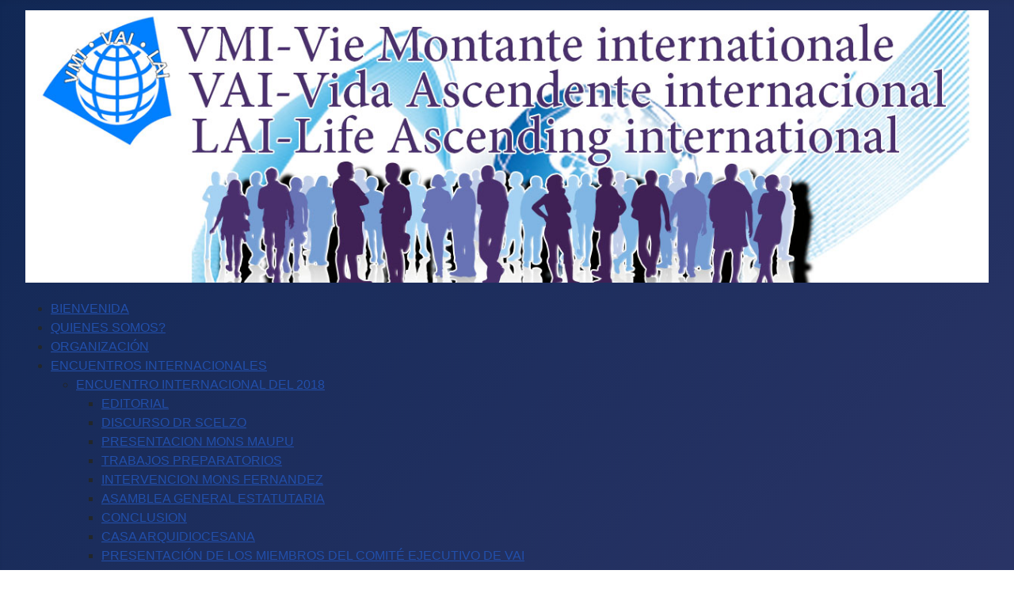

--- FILE ---
content_type: text/html; charset=utf-8
request_url: https://vmi-vai-lai.org/index.php/es/encuentros-internacionales/encuentro-internacional-de-vai/conclusion
body_size: 9784
content:
<!DOCTYPE html>
<html lang="es-es" dir="ltr">

<head>
    <meta charset="utf-8">
	<meta name="rights" content="VMI-VAI-LAI 
Vie Montante Internationale
Vida Ascendente Internacional
Life Ascending International">
	<meta name="viewport" content="width=device-width, initial-scale=1">
	<meta name="description" content="VMI-VAI-LAI 
Vie Montante Internationale
Vida Ascendente Internacional
Life Ascending International">
	<meta name="generator" content="Joomla! - Open Source Content Management">
	<title>CONCLUSIÓN</title>
	<link href="https://vmi-vai-lai.org/index.php/es/encuentros-internacionales/encuentro-internacional-de-vai/conclusion" rel="alternate" hreflang="es-ES">
	<link href="https://vmi-vai-lai.org/index.php/fr-fr/rencontres-internationales/rencontre-internationale-de-vmi/conclusion" rel="alternate" hreflang="fr-FR">
	<link href="https://vmi-vai-lai.org/index.php/en/international-meetings/international-meeting-of-lai/conclusion" rel="alternate" hreflang="en-GB">
	<link href="/media/system/images/joomla-favicon.svg" rel="icon" type="image/svg+xml">
	<link href="/media/system/images/favicon.ico" rel="alternate icon" type="image/vnd.microsoft.icon">
	<link href="/media/system/images/joomla-favicon-pinned.svg" rel="mask-icon" color="#000">

    <link href="/media/system/css/joomla-fontawesome.min.css?5654e3" rel="lazy-stylesheet"><noscript><link href="/media/system/css/joomla-fontawesome.min.css?5654e3" rel="stylesheet"></noscript>
	<link href="/media/templates/site/cassiopeia/css/template.min.css?5654e3" rel="stylesheet">
	<link href="/media/templates/site/cassiopeia/css/global/colors_standard.min.css?5654e3" rel="stylesheet">
	<link href="/media/mod_languages/css/template.min.css?5654e3" rel="stylesheet">
	<link href="/media/templates/site/cassiopeia/css/vendor/joomla-custom-elements/joomla-alert.min.css?0.4.1" rel="stylesheet">
	<link href="/modules/mod_maximenuck/themes/custom/css/maximenuck_maximenuck134.css" rel="stylesheet">
	<link href="https://vmi-vai-lai.org/modules/mod_datetime/tmpl/default.min.css" rel="stylesheet">
	<style>:root {
		--hue: 214;
		--template-bg-light: #f0f4fb;
		--template-text-dark: #495057;
		--template-text-light: #ffffff;
		--template-link-color: var(--link-color);
		--template-special-color: #001B4C;
		
	}</style>
	<style>/* Mobile Menu CK - https://www.joomlack.fr */
/* Automatic styles */

.mobilemenuck-bar {display:none;position:relative;left:0;top:0;right:0;z-index:100;}
.mobilemenuck-bar-title {display: block;}
.mobilemenuck-bar-button {cursor:pointer;box-sizing: border-box;position:absolute; top: 0; right: 0;line-height:0.8em;font-family:Verdana;text-align: center;}
.mobilemenuck {box-sizing: border-box;width: 100%;}
.mobilemenuck-topbar {position:relative;}
.mobilemenuck-title {display: block;}
.mobilemenuck-button {cursor:pointer;box-sizing: border-box;position:absolute; top: 0; right: 0;line-height:0.8em;font-family:Verdana;text-align: center;}
.mobilemenuck a {display:block;text-decoration: none;}
.mobilemenuck a:hover {text-decoration: none;}
.mobilemenuck .mobilemenuck-item > div {position:relative;}
/* for accordion */
.mobilemenuck-togglericon:after {cursor:pointer;text-align:center;display:block;position: absolute;right: 0;top: 0;content:"+";}
.mobilemenuck .open .mobilemenuck-togglericon:after {content:"-";}
.mobilemenuck-lock-button.mobilemenuck-button {right:45px}
.mobilemenuck-lock-button.mobilemenuck-button svg {max-height:50%;}
.mobilemenuck-lock-button.mobilemenuck-button::after {display: block;content: "";height: 100%;width: 100%;z-index: 1;position: absolute;top: 0;left: 0;}
.mobilemenuck[data-display="flyout"] {overflow: initial !important;}
.mobilemenuck[data-display="flyout"] .level1 + .mobilemenuck-submenu {position:absolute;top:0;left:auto;display:none;height:100vh;left:100%;}
.mobilemenuck[data-display="flyout"] .level2 + .mobilemenuck-submenu {position:absolute;top:0;left:auto;display:none;height:100vh;left:100%;}
.mobilemenuck[data-display="flyout"][data-effect*="slideright"] .level1 + .mobilemenuck-submenu {right:100%;left:auto;}
.mobilemenuck[data-display="flyout"][data-effect*="slideright"] .level2 + .mobilemenuck-submenu {right:100%;left:auto;}

/* RTL support */
.rtl .mobilemenuck-bar-button {left: 0;right: auto;}
.rtl .mobilemenuck-button {left: 0;right: auto;}
.rtl .mobilemenuck-togglericon::after {left: 0;right: auto;}

@media screen and (max-width: 640px) {
.mobilemenuck[data-display="flyout"] .level1 + .mobilemenuck-submenu {position:static;width: initial !important;height: initial;}
}
@media screen and (max-width: 1000px) {
.mobilemenuck[data-display="flyout"] .level2 + .mobilemenuck-submenu {position:static;width: initial !important;height: initial;}
}
.mobilemenuck-backbutton {
	cursor: pointer;
}

.mobilemenuck-backbutton:hover {
	opacity: 0.7;
}

[data-id="maximenuck134"] .mobilemenuck-bar-title {
	background: #464646;
	color: #FFFFFF;
	font-weight: bold;
	text-indent: 20px;
	line-height: 43px;
	font-size: 20px;
}

[data-id="maximenuck134"] .mobilemenuck-bar-title a {
	color: #FFFFFF;
	font-weight: bold;
	text-indent: 20px;
	line-height: 43px;
	font-size: 20px;
}

[data-id="maximenuck134"] .mobilemenuck-bar-button {
	background: #333333;
	height: 43px;
	width: 43px;
	color: #FFFFFF;
	padding-top: 8px;
	font-size: 1.8em;
}

[data-id="maximenuck134"] .mobilemenuck-bar-button a {
	color: #FFFFFF;
	font-size: 1.8em;
}

[data-id="maximenuck134"].mobilemenuck {
	background: #464646;
	color: #FFFFFF;
	padding-bottom: 5px;
	font-weight: bold;
	font-size: 1.2em;
}

[data-id="maximenuck134"].mobilemenuck a {
	color: #FFFFFF;
	font-weight: bold;
	font-size: 1.2em;
}

[data-id="maximenuck134"] .mobilemenuck-title {
	background: #464646;
	height: 43px;
	text-indent: 20px;
	line-height: 43px;
	font-size: 20px;
}

[data-id="maximenuck134"] .mobilemenuck-title a {
	text-indent: 20px;
	line-height: 43px;
	font-size: 20px;
}

[data-id="maximenuck134"] .mobilemenuck-button {
	min-height: 35px;
	height: 43px;
	width: 45px;
	line-height: 35px;
	font-size: 1.8em;
}

[data-id="maximenuck134"] .mobilemenuck-button a {
	line-height: 35px;
	font-size: 1.8em;
}

[data-id="maximenuck134"] .mobilemenuck-item > .level1 {
	background: #027EA6;
	-moz-border-radius: 5px 5px 5px 5px;
	-o-border-radius: 5px 5px 5px 5px;
	-webkit-border-radius: 5px 5px 5px 5px;
	border-radius: 5px 5px 5px 5px;
	color: #FFFFFF;
	margin-top: 4px;
	margin-right: 4px;
	margin-bottom: 4px;
	margin-left: 4px;
	padding-left: 15px;
	line-height: 35px;
}

[data-id="maximenuck134"] .mobilemenuck-item > .level1 a {
	color: #FFFFFF;
	line-height: 35px;
}

[data-id="maximenuck134"] .mobilemenuck-item > .level1:not(.headingck):hover, [data-id="maximenuck134"] .mobilemenuck-item > .level1.open {
	background: #008bb8;
}

[data-id="maximenuck134"] .mobilemenuck-item > .level2 {
	background: #FFFFFF;
	-moz-border-radius: 5px 5px 5px 5px;
	-o-border-radius: 5px 5px 5px 5px;
	-webkit-border-radius: 5px 5px 5px 5px;
	border-radius: 5px 5px 5px 5px;
	color: #000000;
	margin-top: 4px;
	margin-right: 4px;
	margin-bottom: 4px;
	margin-left: 4px;
	padding-left: 25px;
	line-height: 35px;
}

[data-id="maximenuck134"] .mobilemenuck-item > .level2 a {
	color: #000000;
	line-height: 35px;
}

[data-id="maximenuck134"] .mobilemenuck-item > .level2:not(.headingck):hover, [data-id="maximenuck134"] .mobilemenuck-item > .level2.open {
	background: #f0f0f0;
}

[data-id="maximenuck134"] .level2 + .mobilemenuck-submenu .mobilemenuck-item > div:not(.mobilemenuck-submenu) {
	background: #689332;
	-moz-border-radius: 5px 5px 5px 5px;
	-o-border-radius: 5px 5px 5px 5px;
	-webkit-border-radius: 5px 5px 5px 5px;
	border-radius: 5px 5px 5px 5px;
	color: #FFFFFF;
	margin-top: 4px;
	margin-right: 4px;
	margin-bottom: 4px;
	margin-left: 4px;
	padding-left: 35px;
	line-height: 35px;
}

[data-id="maximenuck134"] .level2 + .mobilemenuck-submenu .mobilemenuck-item > div:not(.mobilemenuck-submenu) a {
	color: #FFFFFF;
	line-height: 35px;
}

[data-id="maximenuck134"] .level2 + .mobilemenuck-submenu .mobilemenuck-item > div:not(.headingck):not(.mobilemenuck-submenu):hover, [data-id="maximenuck134"] .mobilemenuck-item > .level2 + .mobilemenuck-submenu .mobilemenuck-item > div.open:not(.mobilemenuck-submenu) {
	background: #72a137;
}

[data-id="maximenuck134"] .mobilemenuck-togglericon:after {
	background: #000000;
	background: rgba(0,0,0,0.25);
	-pie-background: rgba(0,0,0,0.25);
	-moz-border-radius: 0px 5px 5px 0px;
	-o-border-radius: 0px 5px 5px 0px;
	-webkit-border-radius: 0px 5px 5px 0px;
	border-radius: 0px 5px 5px 0px;
	min-height: 35px;
	height: 100%;
	width: 35px;
	padding-right: 5px;
	padding-left: 5px;
	line-height: 35px;
	font-size: 1.7em;
}

[data-id="maximenuck134"] .mobilemenuck-togglericon:after a {
	line-height: 35px;
	font-size: 1.7em;
}
.mobilemaximenuck div span.descck {
	padding-left: 10px;
	font-size: 12px;
}

[data-id="maximenuck134"] .mobilemenuck-item-counter {
	display: inline-block;
	margin: 0 5px;
	padding: 10px;
	font-size: 12px;
	line-height: 0;
	background: rgba(0,0,0,0.3);
	color: #eee;
	border-radius: 10px;
	height: 20px;
	transform: translate(10px,-3px);
	box-sizing: border-box;
}

[data-id="maximenuck134"] + .mobilemenuck-overlay {
	position: fixed;
	top: 0;
	background: #000;
	opacity: 0.3;
	left: 0;
	right: 0;
	bottom: 0;
	z-index: 9;
}

[data-id="maximenuck134"] .mobilemenuck-backbutton svg {
	width: 14px;
	fill: #fff;
	position: relative;
	left: -5px;
	top: -2px;
}
.mobilemenuck-logo { text-align: center; }.mobilemenuck-logo-left { text-align: left; }.mobilemenuck-logo-right { text-align: right; }.mobilemenuck-logo a { display: inline-block; }</style>
	<style>#maximenuck134-mobile-bar, #maximenuck134-mobile-bar-wrap-topfixed { display: none; }
	@media only screen and (max-width:640px){
	#maximenuck134, #maximenuck134-wrap button.navbar-toggler { display: none !important; }
	#maximenuck134-mobile-bar, #maximenuck134-mobile-bar-wrap-topfixed { display: block; flex: 1;}
	.mobilemenuck-hide {display: none !important;}
    body { padding-top: 40px !important; } }</style>

    <script src="/media/vendor/jquery/js/jquery.min.js?3.7.1"></script>
	<script src="/media/legacy/js/jquery-noconflict.min.js?504da4"></script>
	<script type="application/json" class="joomla-script-options new">{"joomla.jtext":{"PLG_MOBILEMENUCK_SEARCH":"PLG_MOBILEMENUCK_SEARCH","PLG_MOBILEMENUCK_BAR_BUTTON_LABEL":"PLG_MOBILEMENUCK_BAR_BUTTON_LABEL","PLG_MOBILEMENUCK_LOCK_BUTTON_LABEL":"PLG_MOBILEMENUCK_LOCK_BUTTON_LABEL","PLG_MOBILEMENUCK_MENU_BUTTON_LABEL":"PLG_MOBILEMENUCK_MENU_BUTTON_LABEL","PLG_MOBILEMENUCK_SEARCH_LABEL":"PLG_MOBILEMENUCK_SEARCH_LABEL","PLG_MOBILEMENUCK_TOGGLER_ICON_LABEL":"PLG_MOBILEMENUCK_TOGGLER_ICON_LABEL","PLG_MOBILEMENUCK_SEARCH_RESET_LABEL":"PLG_MOBILEMENUCK_SEARCH_RESET_LABEL","ERROR":"Error","MESSAGE":"Mensaje","NOTICE":"Notificación","WARNING":"Advertencia","JCLOSE":"Cerrar","JOK":"OK","JOPEN":"Abrir"},"system.paths":{"root":"","rootFull":"https:\/\/vmi-vai-lai.org\/","base":"","baseFull":"https:\/\/vmi-vai-lai.org\/"},"csrf.token":"d9dc6158e3885c39ca5bdc15871fa265"}</script>
	<script src="/media/system/js/core.min.js?a3d8f8"></script>
	<script src="/media/templates/site/cassiopeia/js/template.min.js?5654e3" type="module"></script>
	<script src="/media/system/js/messages.min.js?9a4811" type="module"></script>
	<script src="/modules/mod_maximenuck/assets/maximenuck.min.js?ver=10.1.11"></script>
	<script src="/media/plg_system_mobilemenuck/assets/mobilemenuck.js?ver=1.6.11"></script>
	<script src="https://vmi-vai-lai.org/modules/mod_datetime/assets/js/dayjs.min.js"></script>
	<script src="https://vmi-vai-lai.org/modules/mod_datetime/assets/js/dayjs_plugin_utc.min.js"></script>
	<script src="https://vmi-vai-lai.org/modules/mod_datetime/assets/js/dayjs_plugin_timezone.min.js"></script>
	<script src="https://vmi-vai-lai.org/modules/mod_datetime/assets/js/locales/es.js"></script>
	<script type="application/ld+json">{"@context":"https://schema.org","@graph":[{"@type":"Organization","@id":"https://vmi-vai-lai.org/#/schema/Organization/base","name":"Vida Ascendente internacional","url":"https://vmi-vai-lai.org/"},{"@type":"WebSite","@id":"https://vmi-vai-lai.org/#/schema/WebSite/base","url":"https://vmi-vai-lai.org/","name":"Vida Ascendente internacional","publisher":{"@id":"https://vmi-vai-lai.org/#/schema/Organization/base"}},{"@type":"WebPage","@id":"https://vmi-vai-lai.org/#/schema/WebPage/base","url":"https://vmi-vai-lai.org/index.php/es/encuentros-internacionales/encuentro-internacional-de-vai/conclusion","name":"CONCLUSIÓN","description":"VMI-VAI-LAI \r\nVie Montante Internationale\r\nVida Ascendente Internacional\r\nLife Ascending International","isPartOf":{"@id":"https://vmi-vai-lai.org/#/schema/WebSite/base"},"about":{"@id":"https://vmi-vai-lai.org/#/schema/Organization/base"},"inLanguage":"es-ES"},{"@type":"Article","@id":"https://vmi-vai-lai.org/#/schema/com_content/article/130","name":"CONCLUSIÓN","headline":"CONCLUSIÓN","inLanguage":"es-ES","isPartOf":{"@id":"https://vmi-vai-lai.org/#/schema/WebPage/base"}}]}</script>
	<script>jQuery(document).ready(function(){new Maximenuck('#maximenuck134', {fxtransition : 'linear',dureeIn : 0,dureeOut : 500,menuID : 'maximenuck134',testoverflow : '0',orientation : 'horizontal',behavior : 'mouseover',opentype : 'open',fxdirection : 'normal',directionoffset1 : '30',directionoffset2 : '30',showactivesubitems : '0',ismobile : 0,menuposition : '0',effecttype : 'dropdown',topfixedeffect : '1',topfixedoffset : '',topfixedoffsetboth : '0',clickclose : '0',closeclickoutside : '0',clicktoggler : '0',fxduration : 500});});</script>
	<script>jQuery(document).ready(function(){ new MobileMenuCK(jQuery('#maximenuck134'), {menubarbuttoncontent : '&#x2261;',topbarbuttoncontent : '×',showmobilemenutext : 'default',mobilemenutext : 'Menu',container : 'body',detectiontype : 'resolution',resolution : '640',usemodules : '0',useimages : '0',showlogo : '1',showdesc : '0',displaytype : 'accordion',displayeffect : 'normal',menuwidth : '300',openedonactiveitem : '0',mobilebackbuttontext : 'Back',menuselector : 'ul.maximenuck',uriroot : '',tooglebarevent : 'click',tooglebaron : 'all',logo_source : 'maximenuck',logo_image : '',logo_link : '',logo_alt : '',logo_position : 'left',logo_width : '',logo_height : '',logo_margintop : '',logo_marginright : '',logo_marginbottom : '',logo_marginleft : '',topfixedeffect : 'always',lock_button : '0',lock_forced : '0',accordion_use_effects : '1',accordion_toggle : '0',show_icons : '0',counter : '0',hide_desktop : '1',overlay : '0',menuid : 'maximenuck134',langdirection : 'ltr',merge : '',beforetext : '',aftertext : '',mergeorder : '',logo_where : '1',custom_position : '',search : '0',uriroot : ''}); });</script>
	<script>    document.addEventListener('DOMContentLoaded', function () {
        // Assuming you've included dayjs and the Greek locale already
        dayjs.locale(`es`);
        dayjs.extend(dayjs_plugin_utc);
        dayjs.extend(dayjs_plugin_timezone);

        // DATE
        const mod_dateElement = document.getElementById(`mod_date_js_98`);

        function modUpdateDate() {
            const currentDate = dayjs()
                .format(`dddd, MM MMMM YYYY`); // YYYY-MM-DD HH:mm:ss
            mod_dateElement.textContent = currentDate;
        }

        // Update the time immediately upon script load
        modUpdateDate();

        // Then update it every second (1000 milliseconds)
        setInterval(modUpdateDate, 1000);
    });</script>
	<script>        document.addEventListener('DOMContentLoaded', function () {
            // Assuming you've included dayjs and the Greek locale already
            dayjs.locale(`es`);
            dayjs.extend(dayjs_plugin_utc);
            dayjs.extend(dayjs_plugin_timezone);

            // TIME
            const mod_timeElement =document.getElementById('mod_time_js_98');

            function modUpdateTime() {
                const currentTime = dayjs()
                    .format(`HH:mm:ss`); // YYYY-MM-DD HH:mm:ss
                mod_timeElement.textContent = currentTime;
            }

            // Update the time immediately upon script load
            modUpdateTime();

            // Then update it every second (1000 milliseconds)
            setInterval(modUpdateTime, 1000);
        });</script>
	<link href="https://vmi-vai-lai.org/index.php/fr-fr/rencontres-internationales/rencontre-internationale-de-vmi/conclusion" rel="alternate" hreflang="x-default">

</head>

<body class="site com_content wrapper-fluid view-article no-layout no-task itemid-292">
    <header class="header container-header full-width">

                    <div class="container-topbar">
                
<div class="mod_datetime mod_datetime_98">
                                    <span class="mod_date" id="mod_date_js_98"></span>
                                                    <span class="mod_time" id="mod_time_js_98"></span>
                    </div>
            </div>
        
        
                    <div class="grid-child">
                <div class="navbar-brand">
                    <a class="brand-logo" href="/">
                        <img loading="eager" decoding="async" src="https://vmi-vai-lai.org/images/photossite/Bannire-VMI-org.jpg" alt="Vida Ascendente internacional">                    </a>
                                    </div>
            </div>
        
                    <div class="grid-child container-nav">
                                    <!-- debut Maximenu CK -->
	<div class="maximenuckh ltr" id="maximenuck134" style="z-index:10;">
						<ul class=" maximenuck">
				<li data-level="1" class="maximenuck item134 first level1 " style="z-index : 12000;" ><a  data-hover="BIENVENIDA" class="maximenuck " href="/index.php/es/" data-align="top"><span class="titreck"  data-hover="BIENVENIDA"><span class="titreck-text"><span class="titreck-title">BIENVENIDA</span></span></span></a>
		</li><li data-level="1" class="maximenuck item137 level1 " style="z-index : 11999;" ><a  data-hover="QUIENES SOMOS?" class="maximenuck " href="/index.php/es/quienes-somos" data-align="top"><span class="titreck"  data-hover="QUIENES SOMOS?"><span class="titreck-text"><span class="titreck-title">QUIENES SOMOS?</span></span></span></a>
		</li><li data-level="1" class="maximenuck item141 level1 " style="z-index : 11998;" ><a  data-hover="ORGANIZACIÓN" class="maximenuck " href="/index.php/es/organizacion" data-align="top"><span class="titreck"  data-hover="ORGANIZACIÓN"><span class="titreck-text"><span class="titreck-title">ORGANIZACIÓN</span></span></span></a>
		</li><li data-level="1" class="maximenuck item1108 active parent level1 " style="z-index : 11997;" ><a aria-haspopup="true"  data-hover="ENCUENTROS INTERNACIONALES" class="maximenuck " href="/index.php/es/encuentros-internacionales" data-align="top"><span class="titreck"  data-hover="ENCUENTROS INTERNACIONALES"><span class="titreck-text"><span class="titreck-title">ENCUENTROS INTERNACIONALES</span></span></span></a>
	<div class="floatck" style=""><div class="maxidrop-main" style=""><div class="maximenuck2 first " >
	<ul class="maximenuck2"><li data-level="2" class="maximenuck item175 active first parent level2 " style="z-index : 11996;" ><a aria-haspopup="true"  data-hover="ENCUENTRO INTERNACIONAL DEL 2018" class="maximenuck " href="/index.php/es/encuentros-internacionales/encuentro-internacional-de-vai" data-align="top"><span class="titreck"  data-hover="ENCUENTRO INTERNACIONAL DEL 2018"><span class="titreck-text"><span class="titreck-title">ENCUENTRO INTERNACIONAL DEL 2018</span></span></span></a>
	<div class="floatck" style=""><div class="maxidrop-main" style=""><div class="maximenuck2 first " >
	<ul class="maximenuck2"><li data-level="3" class="maximenuck item286 first level3 " style="z-index : 11995;" ><a  data-hover="EDITORIAL" class="maximenuck " href="/index.php/es/encuentros-internacionales/encuentro-internacional-de-vai/editorial" data-align="top"><span class="titreck"  data-hover="EDITORIAL"><span class="titreck-text"><span class="titreck-title">EDITORIAL</span></span></span></a>
		</li><li data-level="3" class="maximenuck item287 level3 " style="z-index : 11994;" ><a  data-hover="DISCURSO DR SCELZO" class="maximenuck " href="/index.php/es/encuentros-internacionales/encuentro-internacional-de-vai/discurso-dr-scelzo" data-align="top"><span class="titreck"  data-hover="DISCURSO DR SCELZO"><span class="titreck-text"><span class="titreck-title">DISCURSO DR SCELZO</span></span></span></a>
		</li><li data-level="3" class="maximenuck item288 level3 " style="z-index : 11993;" ><a  data-hover="PRESENTACION MONS MAUPU" class="maximenuck " href="/index.php/es/encuentros-internacionales/encuentro-internacional-de-vai/presentacion-mons-maupu" data-align="top"><span class="titreck"  data-hover="PRESENTACION MONS MAUPU"><span class="titreck-text"><span class="titreck-title">PRESENTACION MONS MAUPU</span></span></span></a>
		</li><li data-level="3" class="maximenuck item289 level3 " style="z-index : 11992;" ><a  data-hover="TRABAJOS PREPARATORIOS" class="maximenuck " href="/index.php/es/encuentros-internacionales/encuentro-internacional-de-vai/trabajos-preparatorios" data-align="top"><span class="titreck"  data-hover="TRABAJOS PREPARATORIOS"><span class="titreck-text"><span class="titreck-title">TRABAJOS PREPARATORIOS</span></span></span></a>
		</li><li data-level="3" class="maximenuck item290 level3 " style="z-index : 11991;" ><a  data-hover="INTERVENCION MONS FERNANDEZ" class="maximenuck " href="/index.php/es/encuentros-internacionales/encuentro-internacional-de-vai/intervencion-mons-fernandez" data-align="top"><span class="titreck"  data-hover="INTERVENCION MONS FERNANDEZ"><span class="titreck-text"><span class="titreck-title">INTERVENCION MONS FERNANDEZ</span></span></span></a>
		</li><li data-level="3" class="maximenuck item291 level3 " style="z-index : 11990;" ><a  data-hover="ASAMBLEA GENERAL ESTATUTARIA" class="maximenuck " href="/index.php/es/encuentros-internacionales/encuentro-internacional-de-vai/asamblea-general-estatutaria" data-align="top"><span class="titreck"  data-hover="ASAMBLEA GENERAL ESTATUTARIA"><span class="titreck-text"><span class="titreck-title">ASAMBLEA GENERAL ESTATUTARIA</span></span></span></a>
		</li><li data-level="3" class="maximenuck item292 current active level3 " style="z-index : 11989;" ><a aria-current="page"  data-hover="CONCLUSION" class="maximenuck " href="/index.php/es/encuentros-internacionales/encuentro-internacional-de-vai/conclusion" data-align="top"><span class="titreck"  data-hover="CONCLUSION"><span class="titreck-text"><span class="titreck-title">CONCLUSION</span></span></span></a>
		</li><li data-level="3" class="maximenuck item293 level3 " style="z-index : 11988;" ><a  data-hover="CASA ARQUIDIOCESANA" class="maximenuck " href="/index.php/es/encuentros-internacionales/encuentro-internacional-de-vai/casa-arquidiocesana" data-align="top"><span class="titreck"  data-hover="CASA ARQUIDIOCESANA"><span class="titreck-text"><span class="titreck-title">CASA ARQUIDIOCESANA</span></span></span></a>
		</li><li data-level="3" class="maximenuck item295 last level3 " style="z-index : 11987;" ><a  data-hover="PRESENTACIÓN DE LOS MIEMBROS DEL COMITÉ EJECUTIVO DE VAI" class="maximenuck " href="/index.php/es/encuentros-internacionales/encuentro-internacional-de-vai/presentacion-de-los-miembros-del-comite-ejecutivo-de-vai" data-align="top"><span class="titreck"  data-hover="PRESENTACIÓN DE LOS MIEMBROS DEL COMITÉ EJECUTIVO DE VAI"><span class="titreck-text"><span class="titreck-title">PRESENTACIÓN DE LOS MIEMBROS DEL COMITÉ EJECUTIVO DE VAI</span></span></span></a>
	</li>
	</ul>
	</div></div></div>
	</li><li data-level="2" class="maximenuck item414 level2 " style="z-index : 11986;" ><a  data-hover="ROMA 2020" class="maximenuck " href="/index.php/es/encuentros-internacionales/roma-2020" data-align="top"><span class="titreck"  data-hover="ROMA 2020"><span class="titreck-text"><span class="titreck-title">ROMA 2020</span></span></span></a>
		</li><li data-level="2" class="maximenuck item1109 last level2 " style="z-index : 11985;" ><a  data-hover="ENCUENTRO INTERNACIONAL DEL 2023" class="maximenuck " href="/index.php/es/encuentros-internacionales/encuentro-internacional-del-2023" data-align="top"><span class="titreck"  data-hover="ENCUENTRO INTERNACIONAL DEL 2023"><span class="titreck-text"><span class="titreck-title">ENCUENTRO INTERNACIONAL DEL 2023</span></span></span></a>
	</li>
	</ul>
	</div></div></div>
	</li><li data-level="1" class="maximenuck item157 parent level1 " style="z-index : 11984;" ><a aria-haspopup="true"  data-hover="CONTINENTES" class="maximenuck " href="/index.php/es/coordinaciones-continentales" data-align="top"><span class="titreck"  data-hover="CONTINENTES"><span class="titreck-text"><span class="titreck-title">CONTINENTES</span></span></span></a>
	<div class="floatck" style=""><div class="maxidrop-main" style=""><div class="maximenuck2 first " >
	<ul class="maximenuck2"><li data-level="2" class="maximenuck item158 first level2 " style="z-index : 11983;" ><a  data-hover="AFRICA" class="maximenuck " href="/index.php/es/coordinaciones-continentales/africa" data-align="top"><span class="titreck"  data-hover="AFRICA"><span class="titreck-text"><span class="titreck-title">AFRICA</span></span></span></a>
		</li><li data-level="2" class="maximenuck item159 level2 " style="z-index : 11982;" ><a  data-hover="AMERICA DEL NORTE" class="maximenuck " href="/index.php/es/coordinaciones-continentales/america-del-norte" data-align="top"><span class="titreck"  data-hover="AMERICA DEL NORTE"><span class="titreck-text"><span class="titreck-title">AMERICA DEL NORTE</span></span></span></a>
		</li><li data-level="2" class="maximenuck item160 level2 " style="z-index : 11981;" ><a  data-hover="AMERICA LATINA" class="maximenuck " href="/index.php/es/coordinaciones-continentales/america-latina" data-align="top"><span class="titreck"  data-hover="AMERICA LATINA"><span class="titreck-text"><span class="titreck-title">AMERICA LATINA</span></span></span></a>
		</li><li data-level="2" class="maximenuck item161 level2 " style="z-index : 11980;" ><a  data-hover="ASIA" class="maximenuck " href="/index.php/es/coordinaciones-continentales/asia" data-align="top"><span class="titreck"  data-hover="ASIA"><span class="titreck-text"><span class="titreck-title">ASIA</span></span></span></a>
		</li><li data-level="2" class="maximenuck item162 level2 " style="z-index : 11979;" ><a  data-hover="EUROPA" class="maximenuck " href="/index.php/es/coordinaciones-continentales/europa" data-align="top"><span class="titreck"  data-hover="EUROPA"><span class="titreck-text"><span class="titreck-title">EUROPA</span></span></span></a>
		</li><li data-level="2" class="maximenuck item163 last level2 " style="z-index : 11978;" ><a  data-hover="OCEANIA" class="maximenuck " href="/index.php/es/coordinaciones-continentales/oceania" data-align="top"><span class="titreck"  data-hover="OCEANIA"><span class="titreck-text"><span class="titreck-title">OCEANIA</span></span></span></a>
	</li>
	</ul>
	</div></div></div>
	</li><li data-level="1" class="maximenuck item178 parent level1 " style="z-index : 11977;" ><a aria-haspopup="true"  data-hover="BOLETINES DE VAI" class="maximenuck " href="/index.php/es/el-boletin-de-vai" data-align="top"><span class="titreck"  data-hover="BOLETINES DE VAI"><span class="titreck-text"><span class="titreck-title">BOLETINES DE VAI</span></span></span></a>
	<div class="floatck" style=""><div class="maxidrop-main" style=""><div class="maximenuck2 first " >
	<ul class="maximenuck2"><li data-level="2" class="maximenuck item196 first level2 " style="z-index : 11976;" ><a  data-hover="EL ULTIMO BOLETÍN DE VAI" class="maximenuck " href="/index.php/es/el-boletin-de-vai/el-ultimo-boletin-de-vai" data-align="top"><span class="titreck"  data-hover="EL ULTIMO BOLETÍN DE VAI"><span class="titreck-text"><span class="titreck-title">EL ULTIMO BOLETÍN DE VAI</span></span></span></a>
		</li><li data-level="2" class="maximenuck item197 last level2 " style="z-index : 11975;" ><a  data-hover="ANTIGUOS NÚMEROS DEL BOLETÍN DE VAI" class="maximenuck " href="/index.php/es/el-boletin-de-vai/antiguos-numeros-del-biletin-de-vai" data-align="top"><span class="titreck"  data-hover="ANTIGUOS NÚMEROS DEL BOLETÍN DE VAI"><span class="titreck-text"><span class="titreck-title">ANTIGUOS NÚMEROS DEL BOLETÍN DE VAI</span></span></span></a>
	</li>
	</ul>
	</div></div></div>
	</li><li data-level="1" class="maximenuck item228 parent level1 " style="z-index : 11974;" ><a aria-haspopup="true"  data-hover="ACTUALIDADES DE VAI " class="maximenuck " href="/index.php/es/actualidades-de-vai" data-align="top"><span class="titreck"  data-hover="ACTUALIDADES DE VAI "><span class="titreck-text"><span class="titreck-title">ACTUALIDADES DE VAI </span></span></span></a>
	<div class="floatck" style=""><div class="maxidrop-main" style=""><div class="maximenuck2 first " >
	<ul class="maximenuck2"><li data-level="2" class="maximenuck item1489 first level2 " style="z-index : 11973;" ><a  data-hover="FELIZ NAVIDAD Y SANTO AÑO 2026" class="maximenuck " href="/index.php/es/actualidades-de-vai/feliz-navidad-y-santo-ano-2026" data-align="top"><span class="titreck"  data-hover="FELIZ NAVIDAD Y SANTO AÑO 2026"><span class="titreck-text"><span class="titreck-title">FELIZ NAVIDAD Y SANTO AÑO 2026</span></span></span></a>
		</li><li data-level="2" class="maximenuck item1469 level2 " style="z-index : 11972;" ><a  data-hover="NEWSLETTER N°57" class="maximenuck " href="/index.php/es/actualidades-de-vai/newsletter-n57" data-align="top"><span class="titreck"  data-hover="NEWSLETTER N°57"><span class="titreck-text"><span class="titreck-title">NEWSLETTER N°57</span></span></span></a>
		</li><li data-level="2" class="maximenuck item1434 level2 " style="z-index : 11971;" ><a  data-hover="SOLEMNIDAD DE LA ASUNCIÓN DE LA VIRGEN MARÍA 2025" class="maximenuck " href="/index.php/es/actualidades-de-vai/solemnidad-de-la-asuncion-de-la-virgen-maria-2025" data-align="top"><span class="titreck"  data-hover="SOLEMNIDAD DE LA ASUNCIÓN DE LA VIRGEN MARÍA 2025"><span class="titreck-text"><span class="titreck-title">SOLEMNIDAD DE LA ASUNCIÓN DE LA VIRGEN MARÍA 2025</span></span></span></a>
		</li><li data-level="2" class="maximenuck item1379 level2 " style="z-index : 11970;" ><a  data-hover="NEWSLETTER N°56 Y PASCUA 2025" class="maximenuck " href="/index.php/es/actualidades-de-vai/newsletter-n56-y-pascua-2025" data-align="top"><span class="titreck"  data-hover="NEWSLETTER N°56 Y PASCUA 2025"><span class="titreck-text"><span class="titreck-title">NEWSLETTER N°56 Y PASCUA 2025</span></span></span></a>
		</li><li data-level="2" class="maximenuck item1327 level2 " style="z-index : 11969;" ><a  data-hover="FELIZ NAVIDAD Y AÑO NUEVO SANTO 2025" class="maximenuck " href="/index.php/es/actualidades-de-vai/feliz-navidad-y-ano-nuevo-santo-2025" data-align="top"><span class="titreck"  data-hover="FELIZ NAVIDAD Y AÑO NUEVO SANTO 2025"><span class="titreck-text"><span class="titreck-title">FELIZ NAVIDAD Y AÑO NUEVO SANTO 2025</span></span></span></a>
		</li><li data-level="2" class="maximenuck item1304 level2 " style="z-index : 11968;" ><a  data-hover="NEWSLETTER N°55" class="maximenuck " href="/index.php/es/actualidades-de-vai/newsletter-n55" data-align="top"><span class="titreck"  data-hover="NEWSLETTER N°55"><span class="titreck-text"><span class="titreck-title">NEWSLETTER N°55</span></span></span></a>
		</li><li data-level="2" class="maximenuck item1252 level2 " style="z-index : 11967;" ><a  data-hover="SOLEMNIDAD DE LA ASUNCIÓN DE LA VIRGEN MARÍA" class="maximenuck " href="/index.php/es/actualidades-de-vai/solemnidad-de-la-asuncion-de-la-virgen-maria" data-align="top"><span class="titreck"  data-hover="SOLEMNIDAD DE LA ASUNCIÓN DE LA VIRGEN MARÍA"><span class="titreck-text"><span class="titreck-title">SOLEMNIDAD DE LA ASUNCIÓN DE LA VIRGEN MARÍA</span></span></span></a>
		</li><li data-level="2" class="maximenuck item1187 level2 " style="z-index : 11966;" ><a  data-hover="NEWSLETTER N°54" class="maximenuck " href="/index.php/es/actualidades-de-vai/newsletter-n54" data-align="top"><span class="titreck"  data-hover="NEWSLETTER N°54"><span class="titreck-text"><span class="titreck-title">NEWSLETTER N°54</span></span></span></a>
		</li><li data-level="2" class="maximenuck item1153 level2 " style="z-index : 11965;" ><a  data-hover="¡FELIZ PASCUA 2024!" class="maximenuck " href="/index.php/es/actualidades-de-vai/feliz-pascua-2024" data-align="top"><span class="titreck"  data-hover="¡FELIZ PASCUA 2024!"><span class="titreck-text"><span class="titreck-title">¡FELIZ PASCUA 2024!</span></span></span></a>
		</li><li data-level="2" class="maximenuck item1105 level2 " style="z-index : 11964;" ><a  data-hover="NEWSLETTER N°53" class="maximenuck " href="/index.php/es/actualidades-de-vai/newsletter-n53" data-align="top"><span class="titreck"  data-hover="NEWSLETTER N°53"><span class="titreck-text"><span class="titreck-title">NEWSLETTER N°53</span></span></span></a>
		</li><li data-level="2" class="maximenuck item1061 level2 " style="z-index : 11963;" ><a  data-hover="NEWSLETTER N°52" class="maximenuck " href="/index.php/es/actualidades-de-vai/newsletter-n52" data-align="top"><span class="titreck"  data-hover="NEWSLETTER N°52"><span class="titreck-text"><span class="titreck-title">NEWSLETTER N°52</span></span></span></a>
		</li><li data-level="2" class="maximenuck item1058 level2 " style="z-index : 11962;" ><a  data-hover="FELIZ NAVIDAD Y SANTO AÑO 2024" class="maximenuck " href="/index.php/es/actualidades-de-vai/feliz-navidad-y-santo-ano-2024" data-align="top"><span class="titreck"  data-hover="FELIZ NAVIDAD Y SANTO AÑO 2024"><span class="titreck-text"><span class="titreck-title">FELIZ NAVIDAD Y SANTO AÑO 2024</span></span></span></a>
		</li><li data-level="2" class="maximenuck item1033 level2 " style="z-index : 11961;" ><a  data-hover="NEWSLETTER N°51" class="maximenuck " href="/index.php/es/actualidades-de-vai/newsletter-n51" data-align="top"><span class="titreck"  data-hover="NEWSLETTER N°51"><span class="titreck-text"><span class="titreck-title">NEWSLETTER N°51</span></span></span></a>
		</li><li data-level="2" class="maximenuck item1019 level2 " style="z-index : 11960;" ><a  data-hover="NEWSLETTER N°50" class="maximenuck " href="/index.php/es/actualidades-de-vai/newsletter-n50" data-align="top"><span class="titreck"  data-hover="NEWSLETTER N°50"><span class="titreck-text"><span class="titreck-title">NEWSLETTER N°50</span></span></span></a>
		</li><li data-level="2" class="maximenuck item947 level2 " style="z-index : 11959;" ><a  data-hover="NEWSLETTER N°48" class="maximenuck " href="/index.php/es/actualidades-de-vai/newsletter-n-48" data-align="top"><span class="titreck"  data-hover="NEWSLETTER N°48"><span class="titreck-text"><span class="titreck-title">NEWSLETTER N°48</span></span></span></a>
		</li><li data-level="2" class="maximenuck item933 level2 " style="z-index : 11958;" ><a  data-hover="NEWSLETTER N°47" class="maximenuck " href="/index.php/es/actualidades-de-vai/newsletter-n-47" data-align="top"><span class="titreck"  data-hover="NEWSLETTER N°47"><span class="titreck-text"><span class="titreck-title">NEWSLETTER N°47</span></span></span></a>
		</li><li data-level="2" class="maximenuck item907 level2 " style="z-index : 11957;" ><a  data-hover="NEWSLETTER N°46" class="maximenuck " href="/index.php/es/actualidades-de-vai/newsletter-n-46" data-align="top"><span class="titreck"  data-hover="NEWSLETTER N°46"><span class="titreck-text"><span class="titreck-title">NEWSLETTER N°46</span></span></span></a>
		</li><li data-level="2" class="maximenuck item898 level2 " style="z-index : 11956;" ><a  data-hover="NEWSLETTER N°45" class="maximenuck " href="/index.php/es/actualidades-de-vai/newsletter-n-45" data-align="top"><span class="titreck"  data-hover="NEWSLETTER N°45"><span class="titreck-text"><span class="titreck-title">NEWSLETTER N°45</span></span></span></a>
		</li><li data-level="2" class="maximenuck item891 level2 " style="z-index : 11955;" ><a  data-hover="NEWSLETTER N°44" class="maximenuck " href="/index.php/es/actualidades-de-vai/newsletter-n-44" data-align="top"><span class="titreck"  data-hover="NEWSLETTER N°44"><span class="titreck-text"><span class="titreck-title">NEWSLETTER N°44</span></span></span></a>
		</li><li data-level="2" class="maximenuck item864 level2 " style="z-index : 11954;" ><a  data-hover="NEWSLETTER N°43" class="maximenuck " href="/index.php/es/actualidades-de-vai/newsletter-n-43" data-align="top"><span class="titreck"  data-hover="NEWSLETTER N°43"><span class="titreck-text"><span class="titreck-title">NEWSLETTER N°43</span></span></span></a>
		</li><li data-level="2" class="maximenuck item840 level2 " style="z-index : 11953;" ><a  data-hover="NEWSLETTER N°42" class="maximenuck " href="/index.php/es/actualidades-de-vai/newsletter-n-42" data-align="top"><span class="titreck"  data-hover="NEWSLETTER N°42"><span class="titreck-text"><span class="titreck-title">NEWSLETTER N°42</span></span></span></a>
		</li><li data-level="2" class="maximenuck item818 level2 " style="z-index : 11952;" ><a  data-hover="NEWSLETTER N°41" class="maximenuck " href="/index.php/es/actualidades-de-vai/newsletter-n-41" data-align="top"><span class="titreck"  data-hover="NEWSLETTER N°41"><span class="titreck-text"><span class="titreck-title">NEWSLETTER N°41</span></span></span></a>
		</li><li data-level="2" class="maximenuck item778 level2 " style="z-index : 11951;" ><a  data-hover="NEWSLETTER N°40" class="maximenuck " href="/index.php/es/actualidades-de-vai/newsletter-n-40" data-align="top"><span class="titreck"  data-hover="NEWSLETTER N°40"><span class="titreck-text"><span class="titreck-title">NEWSLETTER N°40</span></span></span></a>
		</li><li data-level="2" class="maximenuck item769 level2 " style="z-index : 11950;" ><a  data-hover="NEWSLETTER N°39" class="maximenuck " href="/index.php/es/actualidades-de-vai/newsletter-n-39" data-align="top"><span class="titreck"  data-hover="NEWSLETTER N°39"><span class="titreck-text"><span class="titreck-title">NEWSLETTER N°39</span></span></span></a>
		</li><li data-level="2" class="maximenuck item764 level2 " style="z-index : 11949;" ><a  data-hover="NEWSLETTER N°38" class="maximenuck " href="/index.php/es/actualidades-de-vai/newsletter-n-38" data-align="top"><span class="titreck"  data-hover="NEWSLETTER N°38"><span class="titreck-text"><span class="titreck-title">NEWSLETTER N°38</span></span></span></a>
		</li><li data-level="2" class="maximenuck item748 level2 " style="z-index : 11948;" ><a  data-hover="NEWSLETTER N°37" class="maximenuck " href="/index.php/es/actualidades-de-vai/newsletter-n-37" data-align="top"><span class="titreck"  data-hover="NEWSLETTER N°37"><span class="titreck-text"><span class="titreck-title">NEWSLETTER N°37</span></span></span></a>
		</li><li data-level="2" class="maximenuck item736 level2 " style="z-index : 11947;" ><a  data-hover="NEWSLETTER N°36" class="maximenuck " href="/index.php/es/actualidades-de-vai/newsletter-n-36" data-align="top"><span class="titreck"  data-hover="NEWSLETTER N°36"><span class="titreck-text"><span class="titreck-title">NEWSLETTER N°36</span></span></span></a>
		</li><li data-level="2" class="maximenuck item723 level2 " style="z-index : 11946;" ><a  data-hover="NEWSLETTER N°35" class="maximenuck " href="/index.php/es/actualidades-de-vai/newsletter-n-35" data-align="top"><span class="titreck"  data-hover="NEWSLETTER N°35"><span class="titreck-text"><span class="titreck-title">NEWSLETTER N°35</span></span></span></a>
		</li><li data-level="2" class="maximenuck item719 level2 " style="z-index : 11945;" ><a  data-hover="NEWSLETTER N°34" class="maximenuck " href="/index.php/es/actualidades-de-vai/newsletter-n-34" data-align="top"><span class="titreck"  data-hover="NEWSLETTER N°34"><span class="titreck-text"><span class="titreck-title">NEWSLETTER N°34</span></span></span></a>
		</li><li data-level="2" class="maximenuck item707 level2 " style="z-index : 11944;" ><a  data-hover="NEWSLETTER N°33" class="maximenuck " href="/index.php/es/actualidades-de-vai/newsletter-n-33" data-align="top"><span class="titreck"  data-hover="NEWSLETTER N°33"><span class="titreck-text"><span class="titreck-title">NEWSLETTER N°33</span></span></span></a>
		</li><li data-level="2" class="maximenuck item676 level2 " style="z-index : 11943;" ><a  data-hover="NEWSLETTER N°31" class="maximenuck " href="/index.php/es/actualidades-de-vai/newsletter-n-31" data-align="top"><span class="titreck"  data-hover="NEWSLETTER N°31"><span class="titreck-text"><span class="titreck-title">NEWSLETTER N°31</span></span></span></a>
		</li><li data-level="2" class="maximenuck item650 level2 " style="z-index : 11942;" ><a  data-hover="NEWSLETTER N°30" class="maximenuck " href="/index.php/es/actualidades-de-vai/newsletter-n-30" data-align="top"><span class="titreck"  data-hover="NEWSLETTER N°30"><span class="titreck-text"><span class="titreck-title">NEWSLETTER N°30</span></span></span></a>
		</li><li data-level="2" class="maximenuck item635 level2 " style="z-index : 11941;" ><a  data-hover="NEWSLETTER ESPECIAL 25 DE JULIO" class="maximenuck " href="/index.php/es/actualidades-de-vai/newsletter-especial-25-de-julio" data-align="top"><span class="titreck"  data-hover="NEWSLETTER ESPECIAL 25 DE JULIO"><span class="titreck-text"><span class="titreck-title">NEWSLETTER ESPECIAL 25 DE JULIO</span></span></span></a>
		</li><li data-level="2" class="maximenuck item622 level2 " style="z-index : 11940;" ><a  data-hover="NEWSLETTER N°28" class="maximenuck " href="/index.php/es/actualidades-de-vai/newsletter-n-28" data-align="top"><span class="titreck"  data-hover="NEWSLETTER N°28"><span class="titreck-text"><span class="titreck-title">NEWSLETTER N°28</span></span></span></a>
		</li><li data-level="2" class="maximenuck item601 level2 " style="z-index : 11939;" ><a  data-hover="NEWSLETTER N°27" class="maximenuck " href="/index.php/es/actualidades-de-vai/newsletter-n-27" data-align="top"><span class="titreck"  data-hover="NEWSLETTER N°27"><span class="titreck-text"><span class="titreck-title">NEWSLETTER N°27</span></span></span></a>
		</li><li data-level="2" class="maximenuck item586 level2 " style="z-index : 11938;" ><a  data-hover="NEWSLETTER N°26" class="maximenuck " href="/index.php/es/actualidades-de-vai/newsletter-n-26" data-align="top"><span class="titreck"  data-hover="NEWSLETTER N°26"><span class="titreck-text"><span class="titreck-title">NEWSLETTER N°26</span></span></span></a>
		</li><li data-level="2" class="maximenuck item567 level2 " style="z-index : 11937;" ><a  data-hover="NEWSLETTER N°25" class="maximenuck " href="/index.php/es/actualidades-de-vai/newsletter-n-25" data-align="top"><span class="titreck"  data-hover="NEWSLETTER N°25"><span class="titreck-text"><span class="titreck-title">NEWSLETTER N°25</span></span></span></a>
		</li><li data-level="2" class="maximenuck item555 level2 " style="z-index : 11936;" ><a  data-hover="NEWSLETTER N°24" class="maximenuck " href="/index.php/es/actualidades-de-vai/newsletter-n-24" data-align="top"><span class="titreck"  data-hover="NEWSLETTER N°24"><span class="titreck-text"><span class="titreck-title">NEWSLETTER N°24</span></span></span></a>
		</li><li data-level="2" class="maximenuck item541 level2 " style="z-index : 11935;" ><a  data-hover="NEWSLETTER N°23" class="maximenuck " href="/index.php/es/actualidades-de-vai/newsletter-n-23" data-align="top"><span class="titreck"  data-hover="NEWSLETTER N°23"><span class="titreck-text"><span class="titreck-title">NEWSLETTER N°23</span></span></span></a>
		</li><li data-level="2" class="maximenuck item526 level2 " style="z-index : 11934;" ><a  data-hover="NEWSLETTER N°22" class="maximenuck " href="/index.php/es/actualidades-de-vai/newsletter-n-22" data-align="top"><span class="titreck"  data-hover="NEWSLETTER N°22"><span class="titreck-text"><span class="titreck-title">NEWSLETTER N°22</span></span></span></a>
		</li><li data-level="2" class="maximenuck item530 level2 " style="z-index : 11933;" ><a  data-hover="NAVIDAD 2020" class="maximenuck " href="/index.php/es/actualidades-de-vai/navidad-2020" data-align="top"><span class="titreck"  data-hover="NAVIDAD 2020"><span class="titreck-text"><span class="titreck-title">NAVIDAD 2020</span></span></span></a>
		</li><li data-level="2" class="maximenuck item510 level2 " style="z-index : 11932;" ><a  data-hover="NEWSLETTER N°21" class="maximenuck " href="/index.php/es/actualidades-de-vai/newsletter-n-21" data-align="top"><span class="titreck"  data-hover="NEWSLETTER N°21"><span class="titreck-text"><span class="titreck-title">NEWSLETTER N°21</span></span></span></a>
		</li><li data-level="2" class="maximenuck item500 level2 " style="z-index : 11931;" ><a  data-hover="NEWSLETTER N°20" class="maximenuck " href="/index.php/es/actualidades-de-vai/newsletter-n-20" data-align="top"><span class="titreck"  data-hover="NEWSLETTER N°20"><span class="titreck-text"><span class="titreck-title">NEWSLETTER N°20</span></span></span></a>
		</li><li data-level="2" class="maximenuck item502 level2 " style="z-index : 11930;" ><a  data-hover="NEWSLETTER N°19" class="maximenuck " href="/index.php/es/actualidades-de-vai/newsletter-n-19" data-align="top"><span class="titreck"  data-hover="NEWSLETTER N°19"><span class="titreck-text"><span class="titreck-title">NEWSLETTER N°19</span></span></span></a>
		</li><li data-level="2" class="maximenuck item465 level2 " style="z-index : 11929;" ><a  data-hover="NEWSLETTER N°18" class="maximenuck " href="/index.php/es/actualidades-de-vai/newsletter-n-18" data-align="top"><span class="titreck"  data-hover="NEWSLETTER N°18"><span class="titreck-text"><span class="titreck-title">NEWSLETTER N°18</span></span></span></a>
		</li><li data-level="2" class="maximenuck item451 level2 " style="z-index : 11928;" ><a  data-hover="NEWSLETTER N°17" class="maximenuck " href="/index.php/es/actualidades-de-vai/newsletter-n-17" data-align="top"><span class="titreck"  data-hover="NEWSLETTER N°17"><span class="titreck-text"><span class="titreck-title">NEWSLETTER N°17</span></span></span></a>
		</li><li data-level="2" class="maximenuck item435 level2 " style="z-index : 11927;" ><a  data-hover="NEWSLETTER N°16" class="maximenuck " href="/index.php/es/actualidades-de-vai/newsletter-n-16" data-align="top"><span class="titreck"  data-hover="NEWSLETTER N°16"><span class="titreck-text"><span class="titreck-title">NEWSLETTER N°16</span></span></span></a>
		</li><li data-level="2" class="maximenuck item421 level2 " style="z-index : 11926;" ><a  data-hover="NEWSLETTER N°15" class="maximenuck " href="/index.php/es/actualidades-de-vai/newsletter-n-15" data-align="top"><span class="titreck"  data-hover="NEWSLETTER N°15"><span class="titreck-text"><span class="titreck-title">NEWSLETTER N°15</span></span></span></a>
		</li><li data-level="2" class="maximenuck item409 level2 " style="z-index : 11925;" ><a  data-hover="NEWSLETTER N°14" class="maximenuck " href="/index.php/es/actualidades-de-vai/newsletter-n-14" data-align="top"><span class="titreck"  data-hover="NEWSLETTER N°14"><span class="titreck-text"><span class="titreck-title">NEWSLETTER N°14</span></span></span></a>
		</li><li data-level="2" class="maximenuck item399 level2 " style="z-index : 11924;" ><a  data-hover="NEWSLETTER N°13" class="maximenuck " href="/index.php/es/actualidades-de-vai/newsletter-n-13" data-align="top"><span class="titreck"  data-hover="NEWSLETTER N°13"><span class="titreck-text"><span class="titreck-title">NEWSLETTER N°13</span></span></span></a>
		</li><li data-level="2" class="maximenuck item363 level2 " style="z-index : 11923;" ><a  data-hover="NEWSLETTER SP. TODOS LOS SANTOS" class="maximenuck " href="/index.php/es/actualidades-de-vai/newsletter-sp-todos-los-santos" data-align="top"><span class="titreck"  data-hover="NEWSLETTER SP. TODOS LOS SANTOS"><span class="titreck-text"><span class="titreck-title">NEWSLETTER SP. TODOS LOS SANTOS</span></span></span></a>
		</li><li data-level="2" class="maximenuck item389 level2 " style="z-index : 11922;" ><a  data-hover="NEWSLETTER N°12" class="maximenuck " href="/index.php/es/actualidades-de-vai/newsletter-n-12" data-align="top"><span class="titreck"  data-hover="NEWSLETTER N°12"><span class="titreck-text"><span class="titreck-title">NEWSLETTER N°12</span></span></span></a>
		</li><li data-level="2" class="maximenuck item379 level2 " style="z-index : 11921;" ><a  data-hover="NEWSLETTER N°11" class="maximenuck " href="/index.php/es/actualidades-de-vai/newsletter-n-11" data-align="top"><span class="titreck"  data-hover="NEWSLETTER N°11"><span class="titreck-text"><span class="titreck-title">NEWSLETTER N°11</span></span></span></a>
		</li><li data-level="2" class="maximenuck item369 level2 " style="z-index : 11920;" ><a  data-hover="NEWSLETTER N°10" class="maximenuck " href="/index.php/es/actualidades-de-vai/newsletter-n-10" data-align="top"><span class="titreck"  data-hover="NEWSLETTER N°10"><span class="titreck-text"><span class="titreck-title">NEWSLETTER N°10</span></span></span></a>
		</li><li data-level="2" class="maximenuck item367 level2 " style="z-index : 11919;" ><a  data-hover="NEWSLETTER N°9" class="maximenuck " href="/index.php/es/actualidades-de-vai/newsletter-n-9" data-align="top"><span class="titreck"  data-hover="NEWSLETTER N°9"><span class="titreck-text"><span class="titreck-title">NEWSLETTER N°9</span></span></span></a>
		</li><li data-level="2" class="maximenuck item359 level2 " style="z-index : 11918;" ><a  data-hover="NEWSLETTER N°7" class="maximenuck " href="/index.php/es/actualidades-de-vai/newsletter-n-7" data-align="top"><span class="titreck"  data-hover="NEWSLETTER N°7"><span class="titreck-text"><span class="titreck-title">NEWSLETTER N°7</span></span></span></a>
		</li><li data-level="2" class="maximenuck item352 level2 " style="z-index : 11917;" ><a  data-hover="NEWSLETTER N°6" class="maximenuck " href="/index.php/es/actualidades-de-vai/boletin-n-6" data-align="top"><span class="titreck"  data-hover="NEWSLETTER N°6"><span class="titreck-text"><span class="titreck-title">NEWSLETTER N°6</span></span></span></a>
		</li><li data-level="2" class="maximenuck item335 level2 " style="z-index : 11916;" ><a  data-hover="NEWSLETTER N°5" class="maximenuck " href="/index.php/es/actualidades-de-vai/newsletter-n-5" data-align="top"><span class="titreck"  data-hover="NEWSLETTER N°5"><span class="titreck-text"><span class="titreck-title">NEWSLETTER N°5</span></span></span></a>
		</li><li data-level="2" class="maximenuck item316 level2 " style="z-index : 11915;" ><a  data-hover="NEWSLETTER N°4" class="maximenuck " href="/index.php/es/actualidades-de-vai/newsletter-n-4" data-align="top"><span class="titreck"  data-hover="NEWSLETTER N°4"><span class="titreck-text"><span class="titreck-title">NEWSLETTER N°4</span></span></span></a>
		</li><li data-level="2" class="maximenuck item307 level2 " style="z-index : 11914;" ><a  data-hover="NEWSLETTER N°3" class="maximenuck " href="/index.php/es/actualidades-de-vai/newsletter-n-3" data-align="top"><span class="titreck"  data-hover="NEWSLETTER N°3"><span class="titreck-text"><span class="titreck-title">NEWSLETTER N°3</span></span></span></a>
		</li><li data-level="2" class="maximenuck item298 level2 " style="z-index : 11913;" ><a  data-hover="NEWSLETTER N°2" class="maximenuck " href="/index.php/es/actualidades-de-vai/newsletter-n-2" data-align="top"><span class="titreck"  data-hover="NEWSLETTER N°2"><span class="titreck-text"><span class="titreck-title">NEWSLETTER N°2</span></span></span></a>
		</li><li data-level="2" class="maximenuck item343 level2 " style="z-index : 11912;" ><a  data-hover="Día de St Joaquin y Sta Ana " class="maximenuck " href="/index.php/es/actualidades-de-vai/dia-de-st-joaquin-y-sta-ana" data-align="top"><span class="titreck"  data-hover="Día de St Joaquin y Sta Ana "><span class="titreck-text"><span class="titreck-title">Día de St Joaquin y Sta Ana </span></span></span></a>
		</li><li data-level="2" class="maximenuck item251 level2 " style="z-index : 11911;" ><a  data-hover="Con los nietos, para proponer el tesoro de la fe, con el MCR Francia" class="maximenuck " href="/index.php/es/actualidades-de-vai/con-los-nietos-para-proponer-el-tesoro-de-la-fe-con-el-mcr-francia" data-align="top"><span class="titreck"  data-hover="Con los nietos, para proponer el tesoro de la fe, con el MCR Francia"><span class="titreck-text"><span class="titreck-title">Con los nietos, para proponer el tesoro de la fe, con el MCR Francia</span></span></span></a>
		</li><li data-level="2" class="maximenuck item242 level2 " style="z-index : 11910;" ><a  data-hover="En unión de oración con los jóvenes participantes de la JMJ en Panamá" class="maximenuck " href="/index.php/es/actualidades-de-vai/en-union-de-oracion-con-los-jovenes-participantes-de-la-jmj-en-panama" data-align="top"><span class="titreck"  data-hover="En unión de oración con los jóvenes participantes de la JMJ en Panamá"><span class="titreck-text"><span class="titreck-title">En unión de oración con los jóvenes participantes de la JMJ en Panamá</span></span></span></a>
		</li><li data-level="2" class="maximenuck item235 last level2 " style="z-index : 11909;" ><a  data-hover="Deseos de la Presidenta de VAI para el 2019" class="maximenuck " href="/index.php/es/actualidades-de-vai/deseos-de-la-presidenta-de-vai-para-el-2019" data-align="top"><span class="titreck"  data-hover="Deseos de la Presidenta de VAI para el 2019"><span class="titreck-text"><span class="titreck-title">Deseos de la Presidenta de VAI para el 2019</span></span></span></a>
	</li>
	</ul>
	</div></div></div>
	</li><li data-level="1" class="maximenuck item185 level1 " style="z-index : 11908;" ><a  data-hover="FOLLETTO DE VAI" class="maximenuck " href="/index.php/es/folletto" data-align="top"><span class="titreck"  data-hover="FOLLETTO DE VAI"><span class="titreck-text"><span class="titreck-title">FOLLETTO DE VAI</span></span></span></a>
		</li><li data-level="1" class="maximenuck item186 level1 " style="z-index : 11907;" ><a  data-hover="CONTACTOS" class="maximenuck " href="/index.php/es/contactos" data-align="top"><span class="titreck"  data-hover="CONTACTOS"><span class="titreck-text"><span class="titreck-title">CONTACTOS</span></span></span></a>
		</li><li data-level="1" class="maximenuck item187 last level1 " style="z-index : 11906;" ><a  data-hover="VINCULOS" class="maximenuck " href="/index.php/es/vinculos" data-align="top"><span class="titreck"  data-hover="VINCULOS"><span class="titreck-text"><span class="titreck-title">VINCULOS</span></span></span></a></li>            </ul>
    </div>
    <!-- fin maximenuCK -->

                                            </div>
            </header>

    <div class="site-grid">
                    <div class="container-banner full-width">
                <div class="mod-languages">
    <p class="visually-hidden" id="language_picker_des_97">Seleccione su idioma</p>


    <ul aria-labelledby="language_picker_des_97" class="mod-languages__list lang-inline">

                                            <li class="lang-active">
                <a aria-current="true"  href="https://vmi-vai-lai.org/index.php/es/encuentros-internacionales/encuentro-internacional-de-vai/conclusion">
                                                                        <img title="Español (España)" src="/media/mod_languages/images/es_es.gif" alt="Español (España)">                                                            </a>
            </li>
                                        <li>
                <a  href="/index.php/fr-fr/rencontres-internationales/rencontre-internationale-de-vmi/conclusion">
                                                                        <img title="fr-FR" src="/media/mod_languages/images/fr_fr.gif" alt="fr-FR">                                                            </a>
            </li>
                                        <li>
                <a  href="/index.php/en/international-meetings/international-meeting-of-lai/conclusion">
                                                                        <img title="English (United Kingdom)" src="/media/mod_languages/images/en_gb.gif" alt="English (United Kingdom)">                                                            </a>
            </li>
                </ul>

</div>

            </div>
        
        
        
        
        <div class="grid-child container-component">
            
            
            <div id="system-message-container" aria-live="polite"></div>

            <main>
                <div class="com-content-article item-page">
    <meta itemprop="inLanguage" content="es-ES">
    
    
        
        
            <dl class="article-info text-muted">

            <dt class="article-info-term">
                            <span class="visually-hidden">                        Detalles                            </span>                    </dt>

        
        
        
                    
    
<dd class="association">
    <span class="icon-globe icon-fw" aria-hidden="true"></span>
    También disponible:                                    <a href="/index.php/fr-fr/rencontres-internationales/rencontre-internationale-de-vmi/conclusion"><img title="fr-FR" src="/media/mod_languages/images/fr_fr.gif" alt="fr-FR"></a>
                                            <a href="/index.php/en/international-meetings/international-meeting-of-lai/conclusion"><img title="English (United Kingdom)" src="/media/mod_languages/images/en_gb.gif" alt="English (United Kingdom)"></a>
            </dd>
        
        
    
            
        
            </dl>
    
    
        
                                                <div class="com-content-article__body">
        <p style="text-align: center;"><span style="color: #ff0000; font-size: 18pt;"><strong><span style="font-family: 'book antiqua', palatino;">Conclusión</span></strong></span></p>
<p>&nbsp;</p>
<p style="text-align: justify;"><span style="font-family: 'book antiqua', palatino; color: #000000; font-size: 14pt;">Al final de este noveno encuentro internacional nos vamos, el espíritu enriquecido por las contribuciones de los oradores, el corazón agrandado por la felicidad de haber experimentado momentos de convivencia, intercambiado sonrisas y palabras de amistad: muchas razones para la acción de gracias.</span></p>
<p style="text-align: justify;"><span style="font-family: 'book antiqua', palatino; color: #000000; font-size: 14pt;">Expresemos nuestro sincero agradecimiento a Marta al servicio de VAI durante los 4 años que han transcurrido.</span></p>
<p style="text-align: justify;"><span style="font-family: 'book antiqua', palatino; color: #000000; font-size: 14pt;">Vayamos con alegría a esta misión de evangelización a la que debemos responder; juntos trabajemos para "hacer que la humanidad sea nueva".</span></p>
<p style="text-align: justify;"><span style="font-family: 'book antiqua', palatino; color: #000000; font-size: 14pt;">Oren el uno por el otro para que todos sepan cómo cumplir esta misión con convicción y determinación, sin dar paso al desaliento ante los obstáculos.</span></p>
<p style="text-align: justify;"><span style="font-family: 'book antiqua', palatino; color: #000000; font-size: 14pt;"><span style="color: #008080;"><strong><em>Seamos orgullosos de pertenecer a VAI</em></strong></span>, un movimiento que no es una asociación inocua, ya que es en el nombre de Cristo que nos encontramos.</span></p>
<p style="text-align: justify;"><span style="font-family: 'book antiqua', palatino; color: #000000; font-size: 14pt;"><strong><em><span style="color: #008080;">Unamos nuestros talentos y nuestras energías</span>, </em></strong>para desarrollar, de acuerdo con la cultura y las especificidades locales, una pastoral de los ancianos.</span></p>
<p style="text-align: justify;"><span style="font-family: 'book antiqua', palatino; color: #000000; font-size: 14pt;"><span style="color: #008080;"><strong><em>Demos testimonio por nuestra vida y nuestras acciones </em></strong></span>del mensaje de amor de Cristo, con nuestros nietos para hacerles descubrir el tesoro de la fe.</span></p>
<p style="text-align: justify;"><span style="font-family: 'book antiqua', palatino; color: #000000; font-size: 14pt;"><span style="color: #008080;"><strong><em>Asociemos nuestra sabiduría de ancianos </em></strong></span>con el entusiasmo de los jóvenes para construir el futuro de la Iglesia.</span></p>
<p style="text-align: justify;"><span style="font-family: 'book antiqua', palatino; color: #000000; font-size: 14pt;"><span style="color: #008080;"><strong><em>Construyendo juntos </em></strong></span>un mundo más acorde con el plan de Dios denunciando el escándalo de la desigualdad y la pobreza, como "Laudato si" nos llama a hacerlo.</span></p>
<p style="text-align: right;"><span style="color: #0000ff;"><strong><span style="font-family: 'book antiqua', palatino; font-size: 14pt;">Monique Bodhuin</span></strong></span></p>    </div>

        
        
<nav class="pagenavigation" aria-label="Navegación de página">
    <span class="pagination ms-0">
                <a class="btn btn-sm btn-secondary previous" href="/index.php/es/actualidades-de-vai/dia-de-st-joaquin-y-sta-ana" rel="prev">
            <span class="visually-hidden">
                Artículo anterior: Día de St Joachim y Sta Ana            </span>
            <span class="icon-chevron-left" aria-hidden="true"></span> <span aria-hidden="true">Anterior</span>            </a>
                    <a class="btn btn-sm btn-secondary next" href="/index.php/es/encuentros-internacionales/encuentro-internacional-de-vai/editorial" rel="next">
            <span class="visually-hidden">
                Artículo siguiente: EDITORIAL            </span>
            <span aria-hidden="true">Siguiente</span> <span class="icon-chevron-right" aria-hidden="true"></span>            </a>
        </span>
</nav>
                                        </div>

            </main>
            
        </div>

        
        
            </div>

    
            <a href="#top" id="back-top" class="back-to-top-link" aria-label="Volver arriba">
            <span class="icon-arrow-up icon-fw" aria-hidden="true"></span>
        </a>
    
    
</body>

</html>
